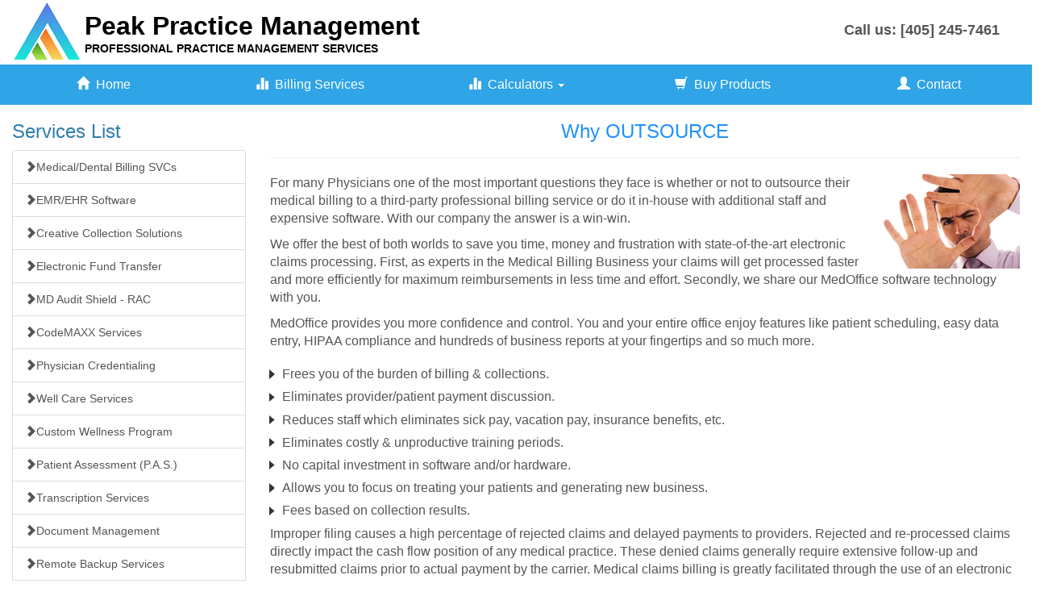

--- FILE ---
content_type: text/html; charset=utf-8
request_url: https://peakpracticemanagement.com/Outsource
body_size: 10408
content:



<!DOCTYPE html>

<html lang="en">
<head><meta charset="utf-8" /><meta name="viewport" content="width=device-width, initial-scale=1.0" /><title>
	Outsource - Peak Practice Management
</title>

    <script src="/Scripts/modernizr-2.8.3.js"></script>
    <link href="/Content/bootstrap.min.css" rel="stylesheet" /><link href="Content/TemplateBootstrap.css" rel="stylesheet" /><link href="/Content/Site.css" rel="stylesheet" /><link href="favicon.ico" rel="shortcut icon" type="image/x-icon" />

    <style>
        #companyContainer {
        }

        #logo {
            position: absolute;
            margin: 0;
            padding: 0;
            top: -10px;
            left: 30px;
        }

        #companyName {
            position: absolute;
            font-size: 32px;
            color: #000;
            margin: 0;
            padding: 0;
            top: 0px;
            left: 120px;
        }

            #companyName:hover {
                text-decoration: none;
            }

        #subCompanyName {
            position: absolute;
            font-size: 14px;
            color: #000;
            margin: 0;
            padding: 0;
            top: 40px;
            left: 120px;
        }
    </style>

    </head>

<body>
    

    <div class="wrapper">
        <form method="post" action="./Outsource" id="ctl01">
<div class="aspNetHidden">
<input type="hidden" name="__VIEWSTATE" id="__VIEWSTATE" value="qwZlz/ONgQgq2P4HOdTNb5Go8Bb0nP0K1edQ/Rx4CxuVXJelfiTHhcQyF4pohdD4/FKQM1z9BIjYuJOEfIV3aMkUj7HJExFcc95wQugbi+fo1JkRpEBVX43NzQBGA8Ib0HTmlMvgcK72vDShuIPBNrYT2M3wptFAhK9am3b80dHoD+b22SgZdrYOQKyhiIUYWsrD3XfbsYwaTDkgRodF1A==" />
</div>

<div class="aspNetHidden">

	<input type="hidden" name="__VIEWSTATEGENERATOR" id="__VIEWSTATEGENERATOR" value="D1077CCD" />
</div>
            
            <div id="header">
                <div id="companyContainer" class="hidden-xs" >
                    <div class="row" style="min-height: 70px; max-height: 130px;" >
                        <div class="col-md-9">
                            <table class="pull-left">
                                <tr>
                                    <td><a id="logoImage" href="/">
                                        <img id="logo" src="/Images/logo.png" class="img-rounded img-responsive" /></a></td>
                                    <td>
                                        <table>
                                            <tr>
                                                <td>
                                                    <label><a id="companyName" class="" href="/">Peak Practice Management</a></label></td>
                                            </tr>
                                            <tr>
                                                <td>
                                                    <label id="subCompanyName" class="">PROFESSIONAL PRACTICE MANAGEMENT SERVICES</label></td>
                                            </tr>
                                        </table>
                                    </td>
                                    <td></td>
                                </tr>
                            </table>
                        </div>
                        <div class="col-md-3" style="margin-top: 15px;">
                            <label style="margin-right: 40px; font-size: 18px" class="pull-right">Call us: [405] 245-7461 </label>
                        </div>
                    </div>
                </div>

                
                <div class="navbar-default" role="navigation">
                    <div class="navbar-header">
                       <a class="navbar-brand hidden-sm hidden-md hidden-lg" href="/">Peak Practice Management</a>
                         <button type="button" class="navbar-toggle" data-toggle="collapse" data-target=".navbar-collapse">
                            <span class="icon-bar"></span>
                            <span class="icon-bar"></span>
                            <span class="icon-bar"></span>
                        </button>
                    </div>
                    <div class="navbar-collapse collapse no-padding">
                        <ul id="main-navbar" class="nav navbar-nav nav-justified">
                            <li id="nav-main-home"><a href="./"><span class="glyphicon glyphicon-home"></span>&nbsp; Home </a></li>
                            <li id="nav-main-billing"><a href="Billing-Solution"><span class="glyphicon glyphicon-stats"></span>&nbsp; Billing Services </a></li>
                            <li id="nav-main-calculate" role="presentation" class="dropdown">
                                <a class="dropdown-toggle" data-toggle="dropdown" href="/#" role="button" aria-expanded="false">
                                    <span class="glyphicon glyphicon-stats"></span>&nbsp; Calculators  <span class="caret"></span>
                                </a>
                                <ul class="dropdown-menu" role="menu" id="calculators-nav">
                                    <li>
                                        <a class="list-group-item" href="/Calculate/Billing-Savings" title="Calculate your savings"><span class="glyphicon glyphicon-chevron-right"></span>&nbsp;&nbsp;<b>Electronic Medical Billing System </b></a>
                                    </li>
                                    <li>
                                        <a class="list-group-item" href="/Calculate/Collection-Revenue" title="Calculate your savings"><span class="glyphicon glyphicon-chevron-right"></span>&nbsp;&nbsp;<b>Creative Collection Solutions</b></a>
                                    </li>
                                    <li>
                                        <a class="list-group-item" href="/Calculate/additional-revenue" title="Calculate your savings"><span class="glyphicon glyphicon-chevron-right"></span>&nbsp;&nbsp;<b>Electronic Fund Transfer (EFT)</b></a>
                                    </li>
                                </ul>
                            </li>
                            <li id="nav-main-buy"><a href="Buy/"><span class="glyphicon glyphicon-shopping-cart"></span>&nbsp; Buy Products</a></li>
                            <li id="nav-main-contact"><a href="Contact-Us"><span class="glyphicon glyphicon-user"></span>&nbsp; Contact</a></li>
                        </ul>
                    </div>
                </div>


                
                
                    

<!-- Jssor Slider Begin -->

<!-- You can move inline styles to css file or css block. -->
<div id="slider1_container" style="position: relative; margin: 0 auto; top: 0px; left: 0px; width: 1300px; height: 500px; overflow: hidden;" hidden="hidden">
    <!-- Loading Screen -->
    <div u="loading" style="position: absolute; top: 0px; left: 0px;">
        <div style="filter: alpha(opacity=70); opacity: 0.7; position: absolute; display: block; top: 0px; left: 0px; width: 100%; height: 100%;">
        </div>
        <div style="position: absolute; display: block; background: url(/Slider/img/loading.gif) no-repeat center center; top: 0px; left: 0px; width: 100%; height: 100%;">
        </div>
    </div>
    <!-- Slides Container -->
    <div u="slides" style="cursor: move; position: absolute; left: 0px; top: 0px; width: 1300px; height: 500px; overflow: hidden;">
        <div>
            <img u="image" src="/Slider/img/1920/blue.jpg" />

            <img src="/Slider/img/photo/1.jpg" class="img-rounded" style="position: absolute; width: 445px; height: 300px; top: 100px; left: 600px; background-color: transparent;" />

            <div style="position: absolute; width: 480px; height: 120px; top: 30px; left: 30px; padding: 5px; text-align: left; line-height: 60px; text-transform: uppercase; font-size: 50px; color: #FFFFFF;">
                Medical/Dental Billing Services
            </div>
            <div style="position: absolute; width: 480px; height: 120px; top: 300px; left: 30px; padding: 5px; text-align: left; line-height: 36px; font-size: 30px; color: #FFFFFF;">
                We solve your practice problems!
            </div>
        </div>
        <div>
            <img u="image" src="/Slider/img/1920/purple.jpg" />
            <div u="caption" t="NO" t3="RTT|2" r3="137.5%" du3="7000" d3="500" style="position: absolute; width: 445px; height: 300px; top: 100px; left: 600px;">
                <img src="/Slider/img/photo/2.jpg" class="img-rounded" />
            </div>
            <div u="caption" t="RTT|2" r="-75%" du="4000" d="3500" t2="NO" style="position: absolute; width: 470px; height: 220px; top: 120px; left: 650px;">
                <img src="/Slider/img/photo/4.jpg" class="img-rounded" />
            </div>
            <div style="position: absolute; width: 480px; height: 120px; top: 30px; left: 30px; padding: 5px; text-align: left; line-height: 60px; text-transform: uppercase; font-size: 50px; color: #FFFFFF;">
               ENJOY FREE SOFTWARE!
            </div>
            <div style="position: absolute; width: 480px; height: 120px; top: 300px; left: 30px; padding: 5px; text-align: left; line-height: 36px; font-size: 30px; color: #FFFFFF;">
                Advanced Practice Management Software on the House When you Use our Billing Services!
            </div>
        </div>
        <div>
            <img u="image" src="/Slider/img/1920/red.jpg" />
            <div u="caption" t="NO" t3="RTT|2" r3="137.5%" du3="7000" d3="500" style="position: absolute; width: 445px; height: 300px; top: 100px; left: 600px;">
                <img src="/Slider/img/photo/3.jpg" class="img-rounded" />
            </div>
            <div u="caption" t="RTT|2" r="-75%" du="4000" d="3500" t2="NO" style="position: absolute; width: 470px; height: 220px; top: 120px; left: 650px;">
                <img src="/Slider/img/photo/5.jpg" class="img-rounded" />
            </div>
            <div style="position: absolute; width: 480px; height: 120px; top: 30px; left: 30px; padding: 5px; text-align: left; line-height: 60px; text-transform: uppercase; font-size: 50px; color: #FFFFFF;">
                BUY PRODUCTS AT DISCOUNT!
            </div>
            <div style="position: absolute; width: 480px; height: 120px; top: 300px; left: 30px; padding: 5px; text-align: left; line-height: 36px; font-size: 30px; color: #FFFFFF;">
                You Can Buy Forms, Envelopes & Software at Great Prices!
            </div>
        </div>

        <!-- Example to add fixed static share buttons in slider BEGIN -->
      
        <!-- Example to add fixed static share buttons in slider BEGIN -->
        <!-- Remove it if no need -->
        <div u="any" style="position: absolute; display: block; top: 6px; right: 170px; width: 280px; height: 40px;">


            <a class="share-icon share-facebook" target="_blank" href="http://www.facebook.com/sharer.php?u=http://jssor.com" title="Share on Facebook"></a>
            <a class="share-icon share-twitter" target="_blank" href="http://twitter.com/share?url=http://jssor.com&text=jQuery%20Image%20Slider/Slideshow/Carousel/Gallery/Banner%20javascript+html%20TOUCH%20SWIPE%20Responsive" title="Share on Twitter"></a>
            <a class="share-icon share-googleplus" target="_blank" href="https://plus.google.com/share?url=http://jssor.com" title="Share on Google Plus"></a>
            <a class="share-icon share-linkedin" target="_blank" href="http://www.linkedin.com/shareArticle?mini=true&url=http://jssor.com" title="Share on LinkedIn"></a>
            <a class="share-icon share-stumbleupon" target="_blank" href="http://www.stumbleupon.com/submit?url=http://jssor.com&title=jQuery%20Image%20Slider/Slideshow/Carousel/Gallery/Banner%20javascript+html%20TOUCH%20SWIPE%20Responsive" title="Share on StumbleUpon"></a>
            <a class="share-icon share-pinterest" target="_blank" href="http://pinterest.com/pin/create/button/?url=http://jssor.com&media=http://jssor.com/img/site/jssor.slider.jpg&description=jQuery%20Image%20Slider/Slideshow/Carousel/Gallery/Banner%20javascript+html%20TOUCH%20SWIPE%20Responsive" title="Share on Pinterst"></a>
            <a class="share-icon share-email" target="_blank" href="mailto:?Subject=Jssor%20Slider&Body=Highly%20recommended%20jQuery%20Image%20Slider/Slideshow/Carousel/Gallery/Banner%20javascript+html%20TOUCH%20SWIPE%20Responsive%20http://jssor.com" title="Share by Email"></a>
        </div>
        <!-- Example to add fixed static share buttons in slider END -->
    </div>

    <!-- Bullet Navigator Skin Begin -->
    <style>
        /* jssor slider bullet navigator skin 21 css */
        /*
            .jssorb21 div           (normal)
            .jssorb21 div:hover     (normal mouseover)
            .jssorb21 .av           (active)
            .jssorb21 .av:hover     (active mouseover)
            .jssorb21 .dn           (mousedown)
            */
        .jssorb21 div, .jssorb21 div:hover, .jssorb21 .av {
            background: url(/Slider/img/b21.png) no-repeat;
            overflow: hidden;
            cursor: pointer;
        }

        .jssorb21 div {
            background-position: -5px -5px;
        }

            .jssorb21 div:hover, .jssorb21 .av:hover {
                background-position: -35px -5px;
            }

        .jssorb21 .av {
            background-position: -65px -5px;
        }

        .jssorb21 .dn, .jssorb21 .dn:hover {
            background-position: -95px -5px;
        }
    </style>
    <!-- bullet navigator container -->
    <div u="navigator" class="jssorb21" style="position: absolute; bottom: 26px; left: 6px;">
        <!-- bullet navigator item prototype -->
        <div u="prototype" style="position: absolute; width: 19px; height: 19px; text-align: center; line-height: 19px; color: White; font-size: 12px;"></div>
    </div>
    <!-- Bullet Navigator Skin End -->

    <!-- Arrow Navigator Skin Begin -->
    <style>
        /* jssor slider arrow navigator skin 21 css */
        /*
            .jssora21l              (normal)
            .jssora21r              (normal)
            .jssora21l:hover        (normal mouseover)
            .jssora21r:hover        (normal mouseover)
            .jssora21ldn            (mousedown)
            .jssora21rdn            (mousedown)
            */
        .jssora21l, .jssora21r, .jssora21ldn, .jssora21rdn {
            position: absolute;
            cursor: pointer;
            display: block;
            background: url(/Slider/img/a21.png) center center no-repeat;
            overflow: hidden;
        }

        .jssora21l {
            background-position: -3px -33px;
        }

        .jssora21r {
            background-position: -63px -33px;
        }

        .jssora21l:hover {
            background-position: -123px -33px;
        }

        .jssora21r:hover {
            background-position: -183px -33px;
        }

        .jssora21ldn {
            background-position: -243px -33px;
        }

        .jssora21rdn {
            background-position: -303px -33px;
        }
    </style>
    <!-- Arrow Left -->
    <span u="arrowleft" class="jssora21l" style="width: 55px; height: 55px; top: 123px; left: 8px;"></span>
    <!-- Arrow Right -->
    <span u="arrowright" class="jssora21r" style="width: 55px; height: 55px; top: 123px; right: 8px"></span>
    <!-- Arrow Navigator Skin End -->
    <a style="display: none" href="http://www.jssor.com">image carousel</a>
</div>
<!-- Jssor Slider End -->

                
            </div>

            
            <div class="body-content">

                <div id="BodyContentDiv">
                    
                    <div class="col-md-9 col-md-push-3">
                        
    <div class="page-header">
        <h3 class="page-heading">Why OUTSOURCE</h3>
    </div>

    <img class="img-responsive pull-right" src="/Images/banners/why-outsource.gif" />
    <p>For many Physicians one of the most important questions they face is whether or not to outsource their medical billing to a third-party professional billing service or do it in-house with additional staff and expensive software. With our company the answer is a win-win.</p>
    <p>We offer the best of both worlds to save you time, money and frustration with state-of-the-art electronic claims processing. First, as experts in the Medical Billing Business your claims will get processed faster and more efficiently for maximum reimbursements in less time and effort. Secondly, we share our MedOffice software technology with you.</p>
    <p>MedOffice provides you more confidence and control. You and your entire office enjoy features like patient scheduling, easy data entry, HIPAA compliance and hundreds of business reports at your fingertips and so much more.</p>

    <ul class="list-fix">
        <li>Frees you of the burden of billing & collections.</li>
        <li>Eliminates provider/patient payment discussion.</li>
        <li>Reduces staff which eliminates sick pay, vacation pay, insurance benefits, etc.</li>
        <li>Eliminates costly & unproductive training periods.</li>
        <li>No capital investment in software and/or hardware.</li>
        <li>Allows you to focus on treating your patients and generating new business.</li>
        <li>Fees based on collection results.</li>
    </ul>

    <p>Improper filing causes a high percentage of rejected claims and delayed payments to providers. Rejected and re-processed claims directly impact the cash flow position of any medical practice. These denied claims generally require extensive follow-up and resubmitted claims prior to actual payment by the carrier. Medical claims billing is greatly facilitated through the use of an electronic claims processing system. Our service:</p>
    <ol class="list-fix">
        <li>Keeps track of each carrier's specific requirements.</li>
        <li>Significantly reduces the rejection percentage.</li>
        <li>Greatly accelerates the payment turnaround time.</li>
    </ol>

                    </div>

                    <div class="col-md-3 col-md-pull-9" id="sidenav">
                        <h3>Services List</h3>
                        <div class="list-group" id="sidenav-nav">
                            <a class="list-group-item" href="/Billing-Solution" title="Medical Billing and Practice Management"><span class="glyphicon glyphicon-chevron-right"></span>Medical/Dental Billing SVCs</a>
                            <a class="list-group-item" id="BillingSolutionSubItem" style="padding-left: 35px; display: none;" href="/Calculate/Billing-Savings" title="Calculate your savings"><span class="glyphicon glyphicon-chevron-right"></span><b>Calculate Your Savings</b></a>
                            <a class="list-group-item" href="/EMR" title="EMR/EHR Software"><span class="glyphicon glyphicon-chevron-right"></span>EMR/EHR Software</a>
                            <a class="list-group-item" href="/Creative-Collection-Solutions" title="Creative Collection Solutions"><span class="glyphicon glyphicon-chevron-right"></span>Creative Collection Solutions</a>
                            <a class="list-group-item" id="CreativeCollectionSubItem" style="padding-left: 35px; display: none;" href="/Calculate/Collection-Revenue" title="Calculate your savings"><span class="glyphicon glyphicon-chevron-right"></span><b>Calculate Your Savings</b></a>
                            <a class="list-group-item" href="/Electronic-Fund-Transfer" title="Electronic Fund Transfer (EFT)"><span class="glyphicon glyphicon-chevron-right"></span>Electronic Fund Transfer</a>
                            <a class="list-group-item" id="ElectronicFundSubItem" style="padding-left: 35px; display: none;" href="/Calculate/additional-revenue" title="Calculate your savings"><span class="glyphicon glyphicon-chevron-right"></span><b>Calculate Your Savings</b></a>
                            <a class="list-group-item" href="/MDAuditShield-RAC" title="MD Audit Shield - RAC"><span class="glyphicon glyphicon-chevron-right"></span>MD Audit Shield - RAC</a>
                            <a class="list-group-item" href="/CodeMaxxServices" title="CodeMAXX Services"><span class="glyphicon glyphicon-chevron-right"></span>CodeMAXX Services</a>
                            <a class="list-group-item" href="/PhysicianCredentialing" title="PhysicianCredentialing"><span class="glyphicon glyphicon-chevron-right"></span>Physician Credentialing</a>
                            <a class="list-group-item" href="/Well-Care-Services" title="Well Care Services"><span class="glyphicon glyphicon-chevron-right"></span>Well Care Services</a>
                            <a class="list-group-item" href="/Wellness-Services" title="Custom Wellness Program"><span class="glyphicon glyphicon-chevron-right"></span>Custom Wellness Program</a>
                            <a class="list-group-item" href="/Patient-Assessment" title="Patient Assessment (P.A.S.)"><span class="glyphicon glyphicon-chevron-right"></span>Patient Assessment (P.A.S.)</a>
                            <a class="list-group-item" href="/Transcription-Services" title="Transcription Services"><span class="glyphicon glyphicon-chevron-right"></span>Transcription Services</a>
                            <a class="list-group-item" href="/Document-Imaging-and-Archive" title="Digital Scanning & Archiving of Medical Records"><span class="glyphicon glyphicon-chevron-right"></span>Document Management</a>
                            <a class="list-group-item" href="/Backup-Services" title="Remote Data Backup & Recovery Services (RBS)"><span class="glyphicon glyphicon-chevron-right"></span>Remote Backup Services</a>
                            <a class="list-group-item" href="/HIPAA" title="HIPAA"><span class="glyphicon glyphicon-chevron-right"></span>HIPAA</a>
                            <a class="list-group-item" href="/Buy/" title="Buy Products @ Discount!"><span class="glyphicon glyphicon-chevron-right"></span>Buy Products @ Discount!</a>
                            <a class="list-group-item" href="/F-A-Q" title="Frequently Asked Questions"><span class="glyphicon glyphicon-chevron-right"></span>F.A.Q.</a>
                            <div class="list-group-item" style="font: 14px;">
                                <h2>Free Offers</h2>
                                <h4><a href="/FreeAndEasy">Free Software</a></h4>
                                <p><a href="/FreeAndEasy">Click Here</a> for details on how to receive FREE State-of-the-Art Practice Management Software.</p>

                                <h4><a href="/FreeAnalysis">Free Code & Cost Analysis</a></h4>
                                <p>Are you losing money because of inaccurate billing? Enjoy free CPT and Billing Cost Analysis. We'll provide you with a detailed report indicating any possible loss of revenue.</p>

                                <div class="margin-top-sm text-center"><a href="/Contact-Us">Contact Us To Take Advantage of These Offers!</a></div>
                            </div>
                        </div>
                    </div>
                </div>
            </div>

        </form>
    </div>

    
    <div class="footer container">
        <hr />
        <footer>
            <ul class="list-unstyled footer-sitemap">
                <li><a href="/">Home</a></li>
                <li><a href="/Billing-Solution">Billing Services</a></li>
                <li><a href="/Outsource">Why Outsource</a></li>
                <li><a href="/HIPAA">HIPAA</a></li>
                <li><a href="/SiteMap">Site Map</a></li>
                <li><a href="/Contact-Us">Contact Us</a></li>
            </ul>
            <p style="font-size: 12px;">Licensed to: Peak Practice Management<br />
                <span style="font-size: 6pt;">ClaimTek Systems &copy; 2026</span></p>
        </footer>
    </div>

    <script src="/Scripts/jquery-2.1.1.min.js"></script>
    <script src="/Scripts/respond.min.js"></script>
    <script src="/Scripts/bootstrap.min.js"></script>

    
    <script type="text/javascript">
        $(document).ready(function () {
            // Get url
            $url = window.location.pathname.toLowerCase(); $('#calculators-nav').find('a').each(function () { if (window.location.pathname.toLowerCase().replace("/", "").indexOf($(this).attr('href').toLowerCase().replace("/", "")) == 0) $(this).addClass('active'); });

            // Highlight sidenav link
            if ($url.indexOf('default') >= 0 || $url == '/') {
                $('#nav-main-home').addClass('active');
                //show slider if home page
                $("#slider1_container").show();
            }
            else if ($url.indexOf('billing') >= 0)
                $('#nav-main-billing').addClass('active');
            else if ($url.indexOf('buy') >= 0)
                $('#nav-main-buy').addClass('active');
            else if ($url.indexOf('calculate') >= 0)
                $('#nav-main-calculate').addClass('active');
            else if ($url.indexOf('contact') >= 0)
                $('#nav-main-contact').addClass('active');

            // Show sidenav sub items
            if ($url.indexOf('billing-solution') >= 0 || $url.indexOf('calculate/billing-savings') >= 0)
                $("#BillingSolutionSubItem").show();
            else if ($url.indexOf('creative-collection-solutions') >= 0 || $url.indexOf('calculate/collection-revenue') >= 0)
                $("#CreativeCollectionSubItem").show();
            else if ($url.indexOf('electronic-fund-transfer') >= 0 || $url.indexOf('calculate/additional-revenue') >= 0)
                $("#ElectronicFundSubItem").show();

            // Selected Side Menu Item
            if (typeof String.prototype.startsWith != 'function') {
                // see below for better implementation!
                String.prototype.startsWith = function (str) {
                    return this.indexOf(str) == 0;
                };
            }
            $('#sidenav-nav').find('a').each(function () {
                if ((window.location.pathname.toLowerCase().replace("/", "")
                    .startsWith($(this).attr('href').toLowerCase().replace("/", "")))
                    )
                    $(this).addClass('active');
            });
        })
    </script>
    
    <script type="text/javascript" src="/Slider/js/jssor.js"></script>
    <script type="text/javascript" src="/Slider/js/jssor.slider.js"></script>
    <script type="text/javascript">
        jQuery(document).ready(function ($) {

            var _CaptionTransitions = [];
            _CaptionTransitions["L"] = { $Duration: 900, x: 0.6, $Easing: { $Left: $JssorEasing$.$EaseInOutSine }, $Opacity: 2 };
            _CaptionTransitions["R"] = { $Duration: 900, x: -0.6, $Easing: { $Left: $JssorEasing$.$EaseInOutSine }, $Opacity: 2 };
            _CaptionTransitions["T"] = { $Duration: 900, y: 0.6, $Easing: { $Top: $JssorEasing$.$EaseInOutSine }, $Opacity: 2 };
            _CaptionTransitions["B"] = { $Duration: 900, y: -0.6, $Easing: { $Top: $JssorEasing$.$EaseInOutSine }, $Opacity: 2 };
            _CaptionTransitions["ZMF|10"] = { $Duration: 900, $Zoom: 11, $Easing: { $Zoom: $JssorEasing$.$EaseOutQuad, $Opacity: $JssorEasing$.$EaseLinear }, $Opacity: 2 };
            _CaptionTransitions["RTT|10"] = { $Duration: 900, $Zoom: 11, $Rotate: 1, $Easing: { $Zoom: $JssorEasing$.$EaseOutQuad, $Opacity: $JssorEasing$.$EaseLinear, $Rotate: $JssorEasing$.$EaseInExpo }, $Opacity: 2, $Round: { $Rotate: 0.8 } };
            _CaptionTransitions["RTT|2"] = { $Duration: 900, $Zoom: 3, $Rotate: 1, $Easing: { $Zoom: $JssorEasing$.$EaseInQuad, $Opacity: $JssorEasing$.$EaseLinear, $Rotate: $JssorEasing$.$EaseInQuad }, $Opacity: 2, $Round: { $Rotate: 0.5 } };
            _CaptionTransitions["RTTL|BR"] = { $Duration: 900, x: -0.6, y: -0.6, $Zoom: 11, $Rotate: 1, $Easing: { $Left: $JssorEasing$.$EaseInCubic, $Top: $JssorEasing$.$EaseInCubic, $Zoom: $JssorEasing$.$EaseInCubic, $Opacity: $JssorEasing$.$EaseLinear, $Rotate: $JssorEasing$.$EaseInCubic }, $Opacity: 2, $Round: { $Rotate: 0.8 } };
            _CaptionTransitions["CLIP|LR"] = { $Duration: 900, $Clip: 15, $Easing: { $Clip: $JssorEasing$.$EaseInOutCubic }, $Opacity: 2 };
            _CaptionTransitions["MCLIP|L"] = { $Duration: 900, $Clip: 1, $Move: true, $Easing: { $Clip: $JssorEasing$.$EaseInOutCubic } };
            _CaptionTransitions["MCLIP|R"] = { $Duration: 900, $Clip: 2, $Move: true, $Easing: { $Clip: $JssorEasing$.$EaseInOutCubic } };

            var options = {
                $FillMode: 2,                                       //[Optional] The way to fill image in slide, 0 stretch, 1 contain (keep aspect ratio and put all inside slide), 2 cover (keep aspect ratio and cover whole slide), 4 actual size, 5 contain for large image, actual size for small image, default value is 0
                $AutoPlay: true,                                    //[Optional] Whether to auto play, to enable slideshow, this option must be set to true, default value is false
                $AutoPlayInterval: 4000,                            //[Optional] Interval (in milliseconds) to go for next slide since the previous stopped if the slider is auto playing, default value is 3000
                $PauseOnHover: 1,                                   //[Optional] Whether to pause when mouse over if a slider is auto playing, 0 no pause, 1 pause for desktop, 2 pause for touch device, 3 pause for desktop and touch device, 4 freeze for desktop, 8 freeze for touch device, 12 freeze for desktop and touch device, default value is 1

                $ArrowKeyNavigation: true,   			            //[Optional] Allows keyboard (arrow key) navigation or not, default value is false
                $SlideEasing: $JssorEasing$.$EaseOutQuint,          //[Optional] Specifies easing for right to left animation, default value is $JssorEasing$.$EaseOutQuad
                $SlideDuration: 800,                               //[Optional] Specifies default duration (swipe) for slide in milliseconds, default value is 500
                $MinDragOffsetToSlide: 20,                          //[Optional] Minimum drag offset to trigger slide , default value is 20
                //$SlideWidth: 600,                                 //[Optional] Width of every slide in pixels, default value is width of 'slides' container
                //$SlideHeight: 300,                                //[Optional] Height of every slide in pixels, default value is height of 'slides' container
                $SlideSpacing: 0, 					                //[Optional] Space between each slide in pixels, default value is 0
                $DisplayPieces: 1,                                  //[Optional] Number of pieces to display (the slideshow would be disabled if the value is set to greater than 1), the default value is 1
                $ParkingPosition: 0,                                //[Optional] The offset position to park slide (this options applys only when slideshow disabled), default value is 0.
                $UISearchMode: 1,                                   //[Optional] The way (0 parellel, 1 recursive, default value is 1) to search UI components (slides container, loading screen, navigator container, arrow navigator container, thumbnail navigator container etc).
                $PlayOrientation: 1,                                //[Optional] Orientation to play slide (for auto play, navigation), 1 horizental, 2 vertical, 5 horizental reverse, 6 vertical reverse, default value is 1
                $DragOrientation: 1,                                //[Optional] Orientation to drag slide, 0 no drag, 1 horizental, 2 vertical, 3 either, default value is 1 (Note that the $DragOrientation should be the same as $PlayOrientation when $DisplayPieces is greater than 1, or parking position is not 0)

                $CaptionSliderOptions: {                            //[Optional] Options which specifies how to animate caption
                    $Class: $JssorCaptionSlider$,                   //[Required] Class to create instance to animate caption
                    $CaptionTransitions: _CaptionTransitions,       //[Required] An array of caption transitions to play caption, see caption transition section at jssor slideshow transition builder
                    $PlayInMode: 1,                                 //[Optional] 0 None (no play), 1 Chain (goes after main slide), 3 Chain Flatten (goes after main slide and flatten all caption animations), default value is 1
                    $PlayOutMode: 3                                 //[Optional] 0 None (no play), 1 Chain (goes before main slide), 3 Chain Flatten (goes before main slide and flatten all caption animations), default value is 1
                },

                $BulletNavigatorOptions: {                          //[Optional] Options to specify and enable navigator or not
                    $Class: $JssorBulletNavigator$,                 //[Required] Class to create navigator instance
                    $ChanceToShow: 2,                               //[Required] 0 Never, 1 Mouse Over, 2 Always
                    $AutoCenter: 1,                                 //[Optional] Auto center navigator in parent container, 0 None, 1 Horizontal, 2 Vertical, 3 Both, default value is 0
                    $Steps: 1,                                      //[Optional] Steps to go for each navigation request, default value is 1
                    $Lanes: 1,                                      //[Optional] Specify lanes to arrange items, default value is 1
                    $SpacingX: 8,                                   //[Optional] Horizontal space between each item in pixel, default value is 0
                    $SpacingY: 8,                                   //[Optional] Vertical space between each item in pixel, default value is 0
                    $Orientation: 1                                 //[Optional] The orientation of the navigator, 1 horizontal, 2 vertical, default value is 1
                },

                $ArrowNavigatorOptions: {                           //[Optional] Options to specify and enable arrow navigator or not
                    $Class: $JssorArrowNavigator$,                  //[Requried] Class to create arrow navigator instance
                    $ChanceToShow: 1,                               //[Required] 0 Never, 1 Mouse Over, 2 Always
                    $AutoCenter: 2,                                 //[Optional] Auto center arrows in parent container, 0 No, 1 Horizontal, 2 Vertical, 3 Both, default value is 0
                    $Steps: 1                                       //[Optional] Steps to go for each navigation request, default value is 1
                }
            };

            var jssor_slider1 = new $JssorSlider$("slider1_container", options);

            //responsive code begin
            //you can remove responsive code if you don't want the slider scales while window resizes
            function ScaleSlider() {
                var bodyWidth = document.body.clientWidth;
                if (bodyWidth)
                    jssor_slider1.$ScaleWidth(Math.min(bodyWidth, 1920));
                else
                    window.setTimeout(ScaleSlider, 30);
            }

            ScaleSlider();

            if (!navigator.userAgent.match(/(iPhone|iPod|iPad|BlackBerry|IEMobile)/)) {
                $(window).bind('resize', ScaleSlider);
            }


            //if (navigator.userAgent.match(/(iPhone|iPod|iPad)/)) {
            //    $(window).bind("orientationchange", ScaleSlider);
            //}
            //responsive code end
        });
    </script>
    
</body>
</html>


--- FILE ---
content_type: text/css
request_url: https://peakpracticemanagement.com/Content/Site.css
body_size: 1884
content:
/*********************************** 
    SITE HTML, BODY AND STRUCTURE
************************************/
html, body {
    height: 100%;
}

/* Move down content */
body {
    padding-top: 10px;
    padding-bottom: 20px;
}

/* Main wrapper to all body elements */
.wrapper {
    min-height: 100%;
    padding-bottom: 75px; /* this needs to be bigger than footer height*/
}

/* Wrapping element */
.body-content {
    
}

/* Footer */
.footer {
    position: relative;
    margin-top: -75px; /* negative value of footer height */
    height: 75px;
    clear: both;
    text-align: center;
}

/* Responsive: Portrait tablets and up */
@media screen and (min-width: 768px) {
    .jumbotron {
        margin-top: 20px;
    }

    .body-content {
        padding: 0;
    }
}

/*********************************** 
    MASTER PAGE
************************************/
a, a:hover, a:active, a:focus {
    outline: 0;
}

.footer-sitemap > li {
    display: inline;
    list-style-type: none;
}

    .footer-sitemap > li:before {
    content: "|";
    margin: 0 10px;
}

    .footer-sitemap > li:first-child:before {
        content: "";
}


/*********************************** 
    OVERRIDES
************************************/
.page-header {
    text-align: center;
    margin-top: 0;
}

@media (min-width: 768px) {
    /*.navbar .navbar-nav {
        float: none;
        vertical-align: top;
    }*/

    .nav.navbar-nav.nav-justified {
        text-align: center;
    }

    .nav.navbar-nav.nav-justified > li {
        width: 20%;
    }
}

.tooltip-inner {
    max-width: 600px;
}

/*********************************** 
    COMMONS
************************************/
.smaller-font {
    font-size: 50%;
}

.page-heading {
    color: dodgerblue;
}

/* Indents list so that bullet points start aligned with rest of content */
ul.list-fix,
ol.list-fix {
    padding-left: 15px;
    list-style: none; 
}

ul.list-fix li,
    ol.list-fix li {
    line-height: 1.1em;  
} 

ul.list-fix li:before,
        ol.list-fix li:before {
    content: "";  
    border-color: transparent #333;
    border-style: solid;  
    border-width: 0.35em 0 0.35em 0.45em;  
    display: block;  
    height: 0;  
    width: 0;  
    left: -1em;  
    top: 0.9em;  
    position: relative;  
} 

.center {
    margin: 0 auto;
}

.no-margin {
    margin: 0;
}

.no-padding {
    padding: 0;
}

.margin-top-xs {
    margin-top: 10px;
}

.margin-top-sm {
    margin-top: 20px;
}

.margin-top-md {
    margin-top: 30px;
}

.margin-top-lg {
    margin-top: 40px;
}

.undecorated, .undecorated:hover {
    text-decoration: none;
}


/*********************************** 
    SIDE NAVEBAR
************************************/
#sidenav
{
    color: black;
}

#sidenav > h2 {
    font-weight: 100;
    margin-top: 0;
}


#sidenav-nav > a {
    font-size: 14px;
}


/*********************************** 
    Calculate Tables
************************************/
.table-calculate {
    width:auto;
    border: solid 2px #D9EDF7;
}

    .table-calculate th { font-weight:bold;   } .table-calculate tr :nth-child(2) {
        font-weight: bold;
    }

    .table-calculate tr :nth-child(5) {
        background-color: #D9EDF7 !important;
        cursor: help;
    }

.table-calculate-result tr :nth-child(4) {
    background-color: #D9EDF7 !important;
    cursor: help;
}

.table-calculate tr td {
    text-align: center;
    font-size: 85% !important;
    vertical-align: middle !important;
}

.table-calculate tr th {
    text-align: center;
    font-size: 85% !important;
    vertical-align: top !important;
}

.table-calculate td input {
    border: 1px solid #a1a1a1;
    border-radius: 8px;
    text-align: center;
    width: 100%;
}

.table-calculate td .form-control {
    max-height: 22px;
    padding: 0;
    width: 100%;
    float: none;
    font-size: 100%;
    color: #333;
}

.table-calculate td .input-group-addon {
    padding: 2px;
    float: none;
}

/*********************************** 
    BLUEIMP IMAGES CENTER
************************************/
.blueimp-img-links {
    margin: 10px;
    text-align: center;
}

    .blueimp-img-links a {
        text-decoration: none;
    }

    .blueimp-img-links img {
        display: inline-block;
        width: 100% \9;
        max-width: 100%;
        height: auto;
        padding: 4px;
        line-height: 1.42857143;
        background-color: #fff;
        border: 1px solid #ddd;
        border-radius: 4px;
        -webkit-transition: all .2s ease-in-out;
        -o-transition: all .2s ease-in-out;
        -moz-transition: all .2s ease-in-out;
        transition: all .2s ease-in-out;
        margin: 5px;
    }

        .blueimp-img-links img:hover {
            opacity: 0.6;
        }

.img-opacity:hover {
    opacity: 0.6;
}


/*********************************** 
    Tables
************************************/
.table-td-fixed {
    width: 116px;
}

/*********************************** 
    FAQ
************************************/
.question {
    font-size: 16px;
    margin-bottom: 10px;
    display: block;
}

ul.answer {
    padding-left: 15px;
}

.btn-width-max {
    text-align: center;
    width: 100%;
}
